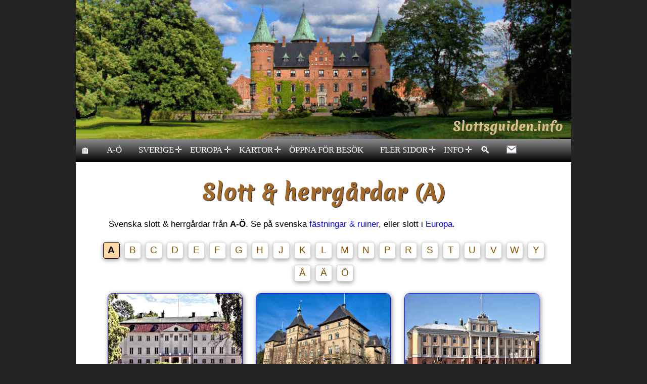

--- FILE ---
content_type: text/html
request_url: https://slottsguiden.info/bokstavsordning.asp?bokstav=A
body_size: 4419
content:

<!DOCTYPE html>
	
<html lang="sv">
<head>
<!-- Global site tag (gtag.js) - Google Analytics -->
<script async src="https://www.googletagmanager.com/gtag/js?id=G-EGF55VDGKK"></script>
<script>
  window.dataLayer = window.dataLayer || [];
  function gtag(){dataLayer.push(arguments);}
  gtag('js', new Date());

  gtag('config', 'G-EGF55VDGKK');
</script>

<!-- Global site tag (gtag.js) - Google Analytics -->
<script async src="https://www.googletagmanager.com/gtag/js?id=UA-126833431-1"></script>
<script>
  window.dataLayer = window.dataLayer || [];
  function gtag(){dataLayer.push(arguments);}
  gtag('js', new Date());
  gtag('config', 'UA-126833431-1');
</script>
        <meta charset="utf-8">
		<meta name="viewport" content="width=device-width, initial-scale=1">
		<title>Slott i bokstavsordning | slottsguiden.info</title>
		<META NAME="Author" CONTENT="Nina Ringbom">
		<META NAME="Description" CONTENT="Svenska slott och herrgårdar, fästningar, ruiner, borgar och slott och vilka historiska händelser som utspelats på dem">
		<META NAME="KeyWords" CONTENT="Slott, herrgårdar, fästningar, ruiner, palats, borgar">	
		<link rel="stylesheet" type="text/css" href="css/screen_styles.css">				
		<link rel="stylesheet" type="text/css" href="css/button.css">
		<link rel="stylesheet" type="text/css" media="only screen and (min-width:50px) and (max-width:500px)" href="css/detalj_small.css">
		<link rel="stylesheet" type="text/css" media="only screen and (min-width:501px) and (max-width:800px)" href="css/detalj_medium.css">
		<link rel="stylesheet" type="text/css" media="only screen and (min-width:801px)" href="css/detalj_big.css">			
<style>
@media only screen and (max-width:320px) {div.img2 img {width:270px;height:auto;border-radius:15px;border:1px solid #c0c0c0;box-shadow: 0 5px 10px 0 rgba(0,0,0, .5);}}
</style>
</head>
<body>
<div class="page">
<header>
<div id="hero"></div>				
</header>
<div class="container">
<style>
body,ul,nav,li,a {margin:0;padding:0;}	
a {text-decoration:none;}	
#menu .main-menu {display:none;}
#tm:checked + .main-menu {display: block;}
#menu input[type="checkbox"],#menu ul span.drop-icon {display:none;}
#menu li,#toggle-menu {border-width: 0 0 1px;}
#menu li:hover > a {color: #d58400;}
#menu .sub-menu {background-color:#444;border-width:1px 1px 0;margin:0 1em;}
#menu .sub-menu li:last-child {border-width: 0;}
#menu li,#toggle-menu,#menu a {position: relative;display: block;color: white;}
#menu,#toggle-menu {background-color: #000;}
#toggle-menu {text-decoration:none;padding:0.4em 0.7em;line-height:30px;font-family:Verdana;background-image:linear-gradient(to bottom, rgba(138,138,138,1) 0%, rgba(0,0,0,1) 100%);}
#menu a {text-decoration:none;padding:0.4em 0.5em;line-height:30px;font-family:Verdana;}
#menu a {transition:all .125s ease-in-out;-webkit-transition:all .125s ease-in-out;white-space: nowrap;}
#menu a:hover {color:#d58400;}
#menu .sub-menu {display:none;}
#menu input[type="checkbox"]:checked + .sub-menu {display: block;}
#menu .sub-menu a:hover {color: #d58400;}
#toggle-menu .drop-icon,#menu li label.drop-icon {position:absolute;right:1.5em;top:1.25em;}
#menu label.drop-icon, #toggle-menu span.drop-icon {border-radius:50%;width:1em;height:1em;text-align:center;background-color:rgba(0, 0, 0, .125);text-shadow:0 0 0 transparent;color:rgba(255, 255, 255, .75);}	
.menu-click-down-area {position:absolute;left:0;right:0;bottom:0;top:0;display:flex;align-items:center;justify-content:flex-end;padding-right:1.5em;cursor:pointer;}
.menu-down {border-radius:50%;width:1em;height:1em;text-align:center;background-color:rgba(0, 0, 0, .125);text-shadow:0 0 0 transparent;color:rgba(255, 255, 255, .75);line-height:1;}
#menu .drop-icon {line-height:1;}
@media only screen and (min-width:60em) {.menu-click-down-area {padding-right:6px;}
.menu-down {color:unset;background-color:unset;}
#menu a {padding-right:24px;}
#menu .main-menu {display:flex;background:linear-gradient(to bottom, rgba(138,138,138,1) 0%, rgba(0,0,0,1) 100%);}
#toggle-menu,#menu label.drop-icon {display: none;}
#menu ul span.drop-icon {display: inline-block;}
#menu li {float:left;border-width:0 1px 0 0;background-color:transparent;}
#menu .sub-menu li {float:none;}
#menu .sub-menu {border-width:0;margin:0;position:absolute;top:100%;left:0;z-index:3000;}
#menu .sub-menu,#menu input[type="checkbox"]:checked + .sub-menu {display:none;}
#menu .sub-menu li {border-width:0 0 1px;}
#menu .sub-menu .sub-menu {top:0;left:100%;}
#menu li:hover > input[type="checkbox"] + .sub-menu {display:block;}}
</style>
<nav id="menu">
<label for="tm" id="toggle-menu"><span style='font-size:25px;'>&#9776;</span></label>
<input type="checkbox" id="tm">
<ul class="main-menu clearfix">
<li><a href="index.asp"><span style='font-size:20px;'>&#127968;</span></a></li>	
<li><a href="bokstavsordning.asp?bokstav=A">A-&Ouml;</a></li>
<li><a href=#>SVERIGE 
<label title="" class="menu-click-down-area" for="sm1"> <div class="menu-down"><span>&#10011;</span></div></label>
</a>
<input type="checkbox" id="sm1">
<ul class="sub-menu"> 
<li><a href="bokstavsordning.asp?bokstav=A"><nobr>Bokstavsordning A-&Ouml;</nobr></a></li>
<li><a href="flygfotoswe.asp">Flygfoton (Sverige)</a></li>
<li><a href="slottfastningar.asp">F&auml;stningar & ruiner</a></li>
<li><a href="land.asp?landskod=SWE">Lista Sverige</a></li>
<li><a href="#">Svenska landskap 
<label title="" class="menu-click-down-area" for="sm2">
<div class="menu-down">&#10011;</div>
</label>
</a>	
<input type="checkbox" id="sm2">
<ul class="sub-menu">					
<li><a href="slottlandskap.asp?landskap=15">Blekinge</a></li>
<li><a href="slottlandskap.asp?landskap=13">Bohusl&auml;n</a></li>
<li><a href="slottlandskap.asp?landskap=12">Gotland</a></li>	
<li><a href="slottlandskap.asp?landskap=1">G&auml;strikland</a></li>
<li><a href="slottlandskap.asp?landskap=2">Halland</a></li>	
<li><a href="slottlandskap.asp?landskap=3">N&auml;rke</a></li>
<li><a href="slottlandskap.asp?landskap=4">Sk&aring;ne</a></li>	
<li><a href="slottlandskap.asp?landskap=5">Sm&aring;land</a></li>
<li><a href="slottlandskap.asp?landskap=6">S&ouml;dermanland</a></li>	
<li><a href="slottlandskap.asp?landskap=7">Uppland</a></li>
<li><a href="slottlandskap.asp?landskap=14">V&auml;rmland</a></li>	
<li><a href="slottlandskap.asp?landskap=8">V&auml;sterg&ouml;tland</a></li>
<li><a href="slottlandskap.asp?landskap=9">V&auml;stmanland</a></li>	
<li><a href="slottlandskap.asp?landskap=10">&Ouml;land</a></li>
<li><a href="slottlandskap.asp?landskap=11">&Ouml;sterg&ouml;tland</a></li>	
</ul>
<li><a href="suecia.asp">Suecia antiqua</a></li>
</ul>
</li>
</li>	
<li><a href="#">EUROPA
<label title="" class="menu-click-down-area" for="sm3">
<div class="menu-down">&#10011;</div>
</label>
</a>
<input type="checkbox" id="sm3">
<ul class="sub-menu"> 
<li><a href="bokstavsordningeuro.asp?bokstav=A"><nobr>Bokstavsordning A-&Aring;</nobr></a></li>	
<li><a href="flygfoto.asp">Flygfoton (Europa)</a></li>
<li><a href="slotteuropa.asp"><nobr>Lista Europa</nobr></a></li>				
<li><a href="#">Centraleuropa
<label title="" class="menu-click-down-area" for="sm4">
<div class="menu-down">&#10011;</div>
</label>
</a>
<input type="checkbox" id="sm4">
<ul class="sub-menu">
<li><a href="land.asp?landskod=POL">Polen</a></li>					
<li><a href="land.asp?landskod=CHE">Schweiz</a></li>	
<li><a href="land.asp?landskod=SVN">Slovenien</a></li>
<li><a href="land.asp?landskod=CZE">Tjeckien</a></li>
<li><a href="land.asp?landskod=DEU">Tyskland</a></li>
<li><a href="land.asp?landskod=AUT">&Ouml;sterrike</a></li>
</ul>
</li>
<li><a href="#">Nordeuropa
<label title="" class="menu-click-down-area" for="sm5">
<div class="menu-down">&#10011;</div>
</label>
</a>
<input type="checkbox" id="sm5">
<ul class="sub-menu">
<li><a href="land.asp?landskod=DNK">Danmark</a></li>	
<li><a href="land.asp?landskod=GBR">England</a></li>				
<li><a href="land.asp?landskod=EST">Estland</a></li>	
<li><a href="land.asp?landskod=FIN">Finland</a></li>	
<li><a href="land.asp?landskod=IRL">Irland</a></li>	
<li><a href="land.asp?landskod=LVA">Lettland</a></li>	
<li><a href="land.asp?landskod=LTU">Litauen</a></li>	
<li><a href="land.asp?landskod=NOR">Norge</a></li>
<li><a href="land.asp?landskod=SCO">Skottland</a></li>	
<li><a href="land.asp?landskod=WAL">Wales</a></li>	
</ul>
</li>
<li><a href="#">Sydeuropa
<label title="" class="menu-click-down-area" for="sm6">
<div class="menu-down">&#10011;</div>
</label>
</a>
<input type="checkbox" id="sm6">
<ul class="sub-menu">
<li><a href="land.asp?landskod=ITA">Italien</a></li>						
<li><a href="land.asp?landskod=PRT">Portugal</a></li>	
<li><a href="land.asp?landskod=ESP">Spanien</a></li>	
</ul>
</li>
<li><a href="#">V&auml;steuropa
<label title="" class="menu-click-down-area" for="sm7">
<div class="menu-down">&#10011;</div>
</label>
</a>
<input type="checkbox" id="sm7">
<ul class="sub-menu">
<li><a href="land.asp?landskod=BEL">Belgien</a></li>	
<li><a href="land.asp?landskod=FRA">Frankrike</a></li>
<li><a href="land.asp?landskod=NLD">Nederl&auml;nderna</a></li>
</ul>
</li>
<li><a href="#">&Ouml;steuropa
<label title="" class="menu-click-down-area" for="sm8">
<div class="menu-down">&#10011;</div>
</label>
</a>
<input type="checkbox" id="sm8">
<ul class="sub-menu">
<li><a href="land.asp?landskod=RUS">Ryssland</a></li>
<li><a href="land.asp?landskod=UKR">Ukraina</a></li>	
</ul>
</li>
</ul>
</li>
<li><a href=#>KARTOR 
<label title="" class="menu-click-down-area" for="sm11"> <div class="menu-down"><span>&#10011;</span></div></label>
</a>
<input type="checkbox" id="sm11">
<ul class="sub-menu"> 
<li><a href="mapsv.asp"><nobr>Hela Sverige</nobr></a></li>
<li><a href="maphalland.asp">Halland</a></li>
<li><a href="mapnarke.asp">N&auml;rke</a></li>
<li><a href="skanemap.asp">Sk&aring;ne</a></li>
<li><a href="mapsmaland.asp">Sm&aring;land</a></li>
<li><a href="mapsodermanland.asp">S&ouml;dermanland</a></li>
<li><a href="mapuppland.asp">Uppland</a></li>
<li><a href="maposter.asp">&Ouml;sterg&ouml;tland</a></li>
<li> &nbsp; - - - - - - - - - - - </li>
<li><a href="mapse.asp">Syd/centraleuropa</a></li>
<li><a href="mapve.asp">V&auml;stra Europa</a></li>
<li><a href="mapoe.asp">&Ouml;stra Europa</a></li>
</li>
</ul>
<li><a href="oppna_slott2.asp">&Ouml;PPNA F&Ouml;R BES&Ouml;K</a></li>	
<li><a href="#">FLER SIDOR
<label title="" class="menu-click-down-area" for="sm9">
<div class="menu-down">&#10011;</div>
</label>
</a>
<input type="checkbox" id="sm9">
<ul class="sub-menu">
<li><a href="arkitekter.asp">Arkitekter</a></li>
<li><a href="filmer2.asp?bokstav=A">Filmer med slott</a></li>
<li><a href="slottfilm.asp">Inspelningsplatser</a></li>
<li><a href="koordinater.asp?sortering=slottsnamn">Koordinater</a></li>
<li><a href="visaindexslott.asp?sortering=slottsnamn">Slottsindex</a></li>		
</ul>
</li>	
<li><a href="#">INFO<label title="" class="menu-click-down-area" for="sm10">
<div class="menu-down">&#10011;</div>
</label>
</a>
<input type="checkbox" id="sm10">
<ul class="sub-menu">
<li><a href="https://www.facebook.com/groups/7489110177/">Facebookgrupp</A></li>
<li><a href="https://historiesajten.se" target="_blank" rel="noopener">Historiesajten.se</a></li>             	
<li><a href="information.asp">Info & K&auml;llor</a></li>
<li><a href="lankar.asp">L&auml;nkar</a></li>	
<li><a href="https://historiesajten.se/handelser2.asp?id=98" target="_blank" rel="noopener">Mitt bibliotek</a></li>	
<li><a href="swish.asp">St&ouml;d Slottsguiden</a></li>				
</ul>
<li><a href="search.asp"><span style='font-size:20px;'>&#128269;</span></A></li>
<li><a href="nina.asp"><span style='font-size:20px;'><img src="bilder/epost.gif"></span></a></li>
</li>
</ul>
</nav>
<article>	
<h1>Slott & herrgårdar (A)</h1>
<div class="texten2">Svenska slott & herrgårdar från <b>A-&Ouml;</b>. Se på svenska <a href="slottfastningar.asp">fästningar & ruiner</a>, eller slott i <a href="bokstavsordningeuro.asp?bokstav=A">Europa</a>.</div>		
<p>		
 <center>
	
		<a href="bokstavsordning.asp?bokstav=A"><button class="btn vald">A</button></A> 
	
		<a href="bokstavsordning.asp?bokstav=B"><button class="btn success">B</button></A>
	
		<a href="bokstavsordning.asp?bokstav=C"><button class="btn success">C</button></A>
	
		<a href="bokstavsordning.asp?bokstav=D"><button class="btn success">D</button></A>
	
		<a href="bokstavsordning.asp?bokstav=E"><button class="btn success">E</button></A>
	
		<a href="bokstavsordning.asp?bokstav=F"><button class="btn success">F</button></A>
	
		<a href="bokstavsordning.asp?bokstav=G"><button class="btn success">G</button></A>
	
		<a href="bokstavsordning.asp?bokstav=H"><button class="btn success">H</button></A>
	
		<a href="bokstavsordning.asp?bokstav=J"><button class="btn success">J</button></A>
	
		<a href="bokstavsordning.asp?bokstav=K"><button class="btn success">K</button></A>
	
		<a href="bokstavsordning.asp?bokstav=L"><button class="btn success">L</button></A>
	
		<a href="bokstavsordning.asp?bokstav=M"><button class="btn success">M</button></A>
	
		<a href="bokstavsordning.asp?bokstav=N"><button class="btn success">N</button></A>
	
		<a href="bokstavsordning.asp?bokstav=P"><button class="btn success">P</button></A>
	
		<a href="bokstavsordning.asp?bokstav=R"><button class="btn success">R</button></A>
	
		<a href="bokstavsordning.asp?bokstav=S"><button class="btn success">S</button></A>
	
		<a href="bokstavsordning.asp?bokstav=T"><button class="btn success">T</button></A>
	
		<a href="bokstavsordning.asp?bokstav=U"><button class="btn success">U</button></A>
	
		<a href="bokstavsordning.asp?bokstav=V"><button class="btn success">V</button></A>
	
		<a href="bokstavsordning.asp?bokstav=W"><button class="btn success">W</button></A>
	
		<a href="bokstavsordning.asp?bokstav=Y"><button class="btn success">Y</button></A>
	
		<a href="bokstavsordning.asp?bokstav=Å"><button class="btn success">Å</button></A>
	
		<a href="bokstavsordning.asp?bokstav=Ä"><button class="btn success">Ä</button></A>
	
		<a href="bokstavsordning.asp?bokstav=Ö"><button class="btn success">Ö</button></A>
		
 </center>
</p>

<div class="flex">

<div class="img2">
<a href="slottdetalj.asp?id=263"><img border="1" src="./slott/263.jpg" alt="Almnäs" title="Almnäs">
<div class="desc"> Almnäs</a><br>Västergötland</div>
</div>

<div class="img2">
<a href="slottdetalj.asp?id=248"><img border="1" src="./slott/248.jpg" alt="Alnarp" title="Alnarp">
<div class="desc"> Alnarp</a><br>Skåne</div>
</div>

<div class="img2">
<a href="slottdetalj.asp?id=136"><img border="1" src="./slott/136.jpg" alt="Arvfurstens palats" title="Arvfurstens palats">
<div class="desc"> Arvfurstens palats</a><br>Uppland</div>
</div>

</div>
<p><center><a href="swish.asp"><img src="bilder/swishliten.gif" style="border:0px" alt="swishlogga">&nbsp; St&ouml;d slottsguiden!&nbsp; <img src="bilder/swishliten.gif" style="border:0px" alt="swishlogga"></A></center>
</p>
</article>
<div class="clear-fix"></div>
<footer>
&copy; Nina Ringbom 2007-04-30 <br>Slottsguiden.info uppdaterades 2025-07-01
</footer>
</div>
</div>
</body>
</html>

--- FILE ---
content_type: text/css
request_url: https://slottsguiden.info/css/screen_styles.css
body_size: 551
content:
.page{max-width:980px;margin:0px auto;position:relative;background-color:#fff;}
div.flex{display:flex;flex-direction:row;flex-wrap:wrap;justify-content:space-around;}
a:hover{color:#c68133;}
a.cta:hover{background-position:right -50px;}
.clear-fix{clear:both;line-height:1px;}
hr{color:#dbdbdb;-webkit-margin-before:0.5em;-webkit-margin-after:0.5em;-webkit-margin-start:auto;-webkit-margin-end:auto;border-style:inset;border-width:1px;}
div.img a:hover img{border:1px solid #c0c0c0;}
div.img4{margin:10px 25px 10px 10px;padding:0px 3px 3px 3px;border:1px solid #fff;height:auto;max-width:100%;float:left;text-align:left;text-decoration:none;}	
div.img4 img{display:inline;padding:0px 0px 0px 0px;border:1px solid #404040;width:100px;height:133px;text-decoration:none;}
div.img4 a:hover img{border:1px solid #c0c0c0;}
.vtext{font-family:Verdana,Arial,Garamond,sans-serif;color:#412717;font-size:13px;text-align:left;padding:0px 15px 10px 10px;}  
footer{font-size:.85em;text-align:center;color:#e2e2e2;background-color:#000;padding:10px 10px 10px 10px;background:linear-gradient(to bottom, rgba(138,138,138,1) 0%, rgba(0,0,0,1) 100%);}
p.margin{margin:0% 3% 3% 4%;}
img.righttext{float:right;}
table.center{margin-left:auto;margin-right:auto;}

--- FILE ---
content_type: text/css
request_url: https://slottsguiden.info/css/button.css
body_size: 432
content:
.btn{border:1px solid #fff;background-color:#fff;border-radius:5px;width:33px;height:33px;padding:4px 0px;margin:6px 2px;font-size:19px;cursor:pointer;box-shadow:0 3px 8px 0 rgba(0,0,0,0.2), 0 3px 8px 0 rgba(0,0,0,0.19);}
.success{border-color:#d6d6d6;color:#865200;}
.success:hover{background-color:#ffd9a8;color:#000;}
.vald{background-color:#ffd9a8;border:1px solid #000;font-weight:bold;font-size:19px;}
.btn2{border:1px solid #fff;background-color:#fff;color:#000;border-radius:5px;width:60px;height:33px;padding:4px 0px;margin:6px 2px;font-size:19px;cursor:pointer;box-shadow:0 3px 8px 0 rgba(0,0,0,0.2), 0 3px 8px 0 rgba(0,0,0,0.19);}
.success2{border-color:#aaaaaa;color:#7a7a7a;}
.success2:hover{background-color:#ffd9a8;color:#000;}
.vald2{background-color: #ffd9a8;border: 1px solid #000;font-size: 19px;} 
.btn3{border:1px solid #fff;background-color:#fff;color:#000;border-radius:5px;width:100px;height:33px;padding:4px 0px;margin:6px 2px;font-size:19px;cursor:pointer;box-shadow:0 3px 8px 0 rgba(0,0,0,0.2), 0 3px 8px 0 rgba(0,0,0,0.19);}
.success3{border-color: #aaaaaa;color: #7a7a7a;}
.success3:hover{background-color: #ffd9a8;color: #000;}
.vald3{background-color:#ffd9a8;font-weight:bold;font-size: 19px;}
@media only screen and (min-width: 768px) {.btn2 {border:1px solid #fff;background-color:#fff;color:#000;border-radius:5px;width:50px;height:30px;padding:4px 0px;margin:6px 2px;font-size:16px;cursor:pointer;box-shadow:0 3px 8px 0 rgba(0,0,0,0.2), 0 3px 8px 0 rgba(0,0,0,0.19);}
.success2{border-color:#aaaaaa;}
.success2:hover{background-color:#ffd9a8;color: #000;}
.vald2{background-color:#ffd9a8;border:1px solid #000;font-weight:bold;font-size:18px;}
.btn3{border:1px solid #fff;background-color:#fff;color:#000;border-radius:5px;height:auto;padding:4px 4px 4px 2px;margin:6px 2px;font-size:18px;cursor:pointer;box-shadow:0 3px 8px 0 rgba(0,0,0,0.2), 0 3px 8px 0 rgba(0,0,0,0.19);}
.success3{border-color:#aaaaaa;color:#9c9386;}
.success3:hover{background-color:#ffd9a8;color:#000;}
.vald3{background-color:#ffd9a8;font-weight:bold;font-size:19px;}

--- FILE ---
content_type: text/css
request_url: https://slottsguiden.info/css/detalj_big.css
body_size: 1588
content:
@import url('https://fonts.googleapis.com/css2?family=Merienda+One&display=swap');
header{background:url(../images/banner_large2.jpg) no-repeat 50% 0px;}
#hero {height:275px;position:relative;overflow:hidden;}
#hero .panel {width:100%;height:275px;position:absolute;overflow:hidden;}
#hero .panel img {position:absolute;top:0px;right:0px;}
#hero .panel .caption {position:absolute;top:95px;left:0px;width:45%;background-color:rgba(45,50,79,.85);padding:25px 20px 15px 35px;}
#nobreak{white-space:nowrap;}
body{background-color: #242424;background-repeat:repeat;font-size:17px;font-family:Verdana, OpenSans, Helvetica Neue, Helvetica, Arial, sans-serif;line-height:1.5;}
th,td{text-align:left;padding-top:4px;padding-right:0px;padding-bottom:4px;padding-left:4px;vertical-align:top;}
article{padding:10px 50px 10px 50px;}
a {color:#0709ed;text-decoration:none!important;}
h1{text-align:center;font-family:'Merienda One', cursive, Verdana, Arial, Helvetica Neue, Helvetica;letter-spacing: 2px;font-size: 40px;font-weight: bold;color: #a16a29;margin: 20px 0px 20px 0px;text-shadow: 1px 1px 1px #04001e;}
h4{font-size:1.2em;margin:0em 0em 0em 0em;color:#a16a29;}
span.plats{font-family:Arial, verdana, Helvetica Neue, Helvetica;letter-spacing:2px;font-size:17px; margin:0em 0em 0em 0em; text-shadow:1px 1px 1px #525252;color:#000;}
span.ur{font-family:Arial, Verdana, Helvetica Neue,Helvetica;letter-spacing:0.5px;font-size:22px;font-weight:bold;margin:0em 0em 0em 0em;text-shadow:0px 1px 1px #bdbdbd;color:#a16a29;} 
div.desc{text-decoration:none;text-align:center;font-weight:normal;width:100%;padding:0px 0px 23px 0px;line-height: 1.3;}  
div.img2 img{border-radius:10px;display:inline;width:265px;box-shadow:2px 2px 10px grey;}
div.img img{border-radius:10px;display:inline;width:200px;box-shadow:2px 2px 10px grey;}
img.person{border-radius:12px;width:auto;margin:0px 10px 0px 10px;box-shadow:2px 2px 10px grey;}
img.flagga{height:30px;margin:0px;box-shadow:2px 2px 5px grey;}
img.minibild{border-radius:12px;margin: 0px 12px 0px 10px;box-shadow:2px 2px 10px grey;width:200px;height:143px;}
img.bildkarta{border-radius:12px;margin:0px 3px 10px 10px;box-shadow:2px 2px 10px grey;width:200px;height:143px;}
.container{width:100%;height:100%;margin:0px auto;}
.dot{border-bottom:dashed 1px #808080;color:#a16a29;cursor:help;}
.tooltip{position:relative;display:inline-block;border-bottom:dashed 1px #929292;color:#a16a29;cursor:help;font-size:17px;}
.tooltip .tooltiptext {visibility:hidden;width:113px;font-size:15px;background-color:#555;color:#fff;text-align:center;border-radius:6px;padding:5px 0;position:absolute;z-index:1;bottom:125%;left:50%;margin-left:-50px;opacity:0;transition:opacity 0.3s;}
.tooltip .tooltiptext::after {content:"";position:absolute;top:100%;left:50%;margin-left:-5px;border-width:5px;border-style:solid;border-color:#555 transparent transparent transparent;}
.tooltip:hover .tooltiptext {visibility:visible;opacity: 1;} 
.texten{text-align:center;margin:0px 0px 20px 0px;}
.texten2{text-align:left;margin:0px 0px 15px 15px;}
.TFtable{width:100%;border-collapse:collapse;}
.TFtable tr{background:#ffffff;}
.TFtable tr:nth-child(even){background:#ffeac1;}
.TFtable tr:nth-child(odd) {background:#ffffff;}
.handelse{font-size:17px;line-height:1.5;}
.slottsbild{border-radius:15px;width:100%;margin:15px 1px 1px 1px;box-shadow:2px 2px 10px grey;}
.adress{text-align:left;color:#535353;line-height:1.0;padding:0px;}
.historia{font-size:17px;text-align:left;line-height:1.5;}
.bildtext{color:#595959;font-size:13px;font-style:italic;text-align:center;margin:0px 0px 23px 0px;}
.kontaktinfo{background:url(../images/bak.png) repeat-x;color:#ffffff;font-size:17px;margin:0px 0px 0px 0px;padding:5px 0px 5px 5px;}
.oppettider{font-size:14px;color:#a16a29;font-style:italic;margin:0px 0px 0px 0px;padding:10px 0px 9px 0px;} 
.inskrivet{font-size:14px;font-style:italic;color:#a16a29;text-align:right;margin:0px 0px 0px 3px;padding:5px 0px 5px 5px;}
div.flex{display:flex;flex-direction:row;flex-wrap:wrap;justify-content:space-around;}
.flex-container {display:flex;flex-flow:row wrap;justify-content:center;}
.flex-container > div {background-color:#fff;width:270px;margin:10px 0px 10px 0px;}
img.slotten{border-radius:15px;margin:0px 4px 0px 4px;box-shadow:0 5px 10px 0 rgba(0,0,0, .5);}

--- FILE ---
content_type: text/css
request_url: https://slottsguiden.info/css/detalj_small.css
body_size: 1617
content:
@import url('https://fonts.googleapis.com/css2?family=Merienda+One&display=swap');
header{background:url(../images/banner_small2.jpg) no-repeat 50% 0px;}
#hero{height:100px;}
#hero .panel .caption {display:none;} 
body{color:#595959;font-family:Verdana, OpenSans, Helvetica Neue, Helvetica, Arial, sans-serif;font-size:15px;line-height:1.4;background:#21252d;}
div.img a:hover img {border:1px solid #c8c8c8;}
img.person{border-radius:15px;width:auto;margin:10px 0px 0px 10px;box-shadow:2px 2px 10px grey;}
th,td{text-align:left;padding-top:3px;padding-right:0px;padding-bottom:3px;padding-left:4px;vertical-align:top;}
h1{text-align:center;font-family:'Merienda One', cursive, Verdana, Arial, Helvetica Neue, Helvetica;letter-spacing:0px;font-size:25px;color:#a16a29;margin: 20px 0px 20px 0px;text-shadow:0px 0px 1px #04001e;}
h4{font-size:1.2em;margin:0em 0em 0em 0em;color:#a16a29;}
.page{max-width:500px;margin:0px auto;position:relative;background-color:#fff;}
.container{width:100%;height:100%;margin:0px auto;}
article{margin-top:0px;margin-right:12px;margin-bottom:0px;margin-left:12px;}
a{color:#0709ed;text-decoration:none!important;}
.tooltip{position:relative;display:inline-block;border-bottom:dashed 1px #929292;color:#a16a29;cursor:help;font-size:15px;}
.tooltip .tooltiptext {visibility:hidden;width:113px;font-size:15px;background-color:#555;color:#fff;text-align:center;border-radius:6px;padding:5px 0;position:absolute;z-index:1;bottom:125%;left:50%;margin-left:-50px;opacity:0;transition:opacity 0.3s;}
.tooltip .tooltiptext::after {content:"";position:absolute;top:100%;left:50%;margin-left:-5px;border-width:5px;border-style:solid;border-color:#555 transparent transparent transparent;}
.tooltip:hover .tooltiptext {visibility:visible;opacity: 1;} 
.historia{font-size:15px;text-align:left;line-height:1.4;}
.bildtext{font-size:13px;font-style:italic;text-align:center;padding:0px 0px 20px 0px;line-height:1.3;}
.texten{text-align:center;margin:0px 0px 20px 0px;}
.texten2{text-align:left;margin:0px 0px 10px 10px;}
.TFtable{width:100%;border-collapse:collapse;}
.TFtable td{padding-top:6px;padding-right:3px;padding-bottom:6px;padding-left:3px;border:0px solid;}
.slottsbild{border-radius:15px;width:100%;margin:5px 0px 0px 0px;box-shadow:2px 2px 10px grey;}	 
.TFtable tr{background:#ffffff;} 
.TFtable tr:nth-child(even){background:#ffeac1;} 
.TFtable tr:nth-child(odd) {background:#ffffff;}
.adress{text-align:left;color:#535353;line-height:1.0;padding:0px 0px 0px 0px;}
.kontaktinfo{background:url(../images/bak.png) repeat-x;color:#ffffff;margin:0px;padding:5px 0px 5px 5px;} 
.oppettider{color:#a16a29;font-size:12px;font-style:italic;margin:0px;padding:7px 0px 8px 0px;} 
.inskrivet{font-size:12px;font-style:italic;color:#a16a29;text-align:center;margin:0px 0px 0px 3px;padding:5px 0px 5px 5px;} 
.dot{border-bottom:dashed 1px #808080;color:#a16a29;cursor:help;}
.bild{padding:5px 0px 5px 5px;margin:0px 0px 0px 3px;}
.handelse{font-size:14px;padding:4px 0px 0px 0px;line-height:1.4;}
span.ur{font-family:Arial, Verdana, Helvetica Neue,Helvetica;letter-spacing:0.5px;font-size:19px;font-weight:bold;margin:0em 0em 0em 0em;text-shadow:0px 1px 1px #bdbdbd;color:#a16a29;} 
span.plats{font-family:Arial, Verdana, Helvetica Neue, Helvetica;letter-spacing:2px;font-size:15px;margin:0em 0em 0em 0em; text-shadow:1px 1px 1px #bdbdbd;color:#525252;padding-top:3px;font-weight: bold;}
div.desc{font-size:14px;text-decoration:none;text-align:center;font-weight:normal;width:100%;padding:4px 0px 15px 0px;}
div.img img{border-radius:10px;display:inline;width:160px;height:110px;vertical-align:text-top;box-shadow:2px 2px 10px grey;}
div.img2 img{border-radius:10px;display:inline;width:160px;height:110px;vertical-align:text-top;box-shadow:2px 2px 10px grey;}
img.flagga{height:17px;margin:auto;box-shadow:2px 2px 5px grey;}
img.minibild{border-radius:12px;margin:5px 0px 11px 5px;box-shadow:2px 2px 10px grey;}
img.bildkarta{border-radius:12px;margin:5px 0px 20px 1px;box-shadow:2px 2px 10px grey;}
img.slotten{border-radius:15px;margin:2px 0px 2px 0px;width:160px;box-shadow:0 5px 10px 0 rgba(0,0,0, .5);}
div.flex{display:flex;flex-direction:row;flex-wrap:wrap;justify-content:space-around;}
.flex-container{display:flex;flex-flow:row wrap;justify-content:center;}
.flex-container > div {background-color:#fff;width:320px;margin:10px;border-radius:15px;border-top:0px solid #c0c0c0;}

--- FILE ---
content_type: text/css
request_url: https://slottsguiden.info/css/detalj_medium.css
body_size: 1583
content:
@import url('https://fonts.googleapis.com/css2?family=Merienda+One&display=swap');
header{background:url(../images/banner_medium2.jpg) no-repeat 50% 0px;}
#hero{height:200px;}
body{background-image:url("images/test.jpg");background-repeat:repeat;font-size:16px;color:#21252d;font-family:Verdana, OpenSans, Helvetica Neue, Helvetica, Arial, sans-serif;line-height:1.4;}
a{color:#0709ed;text-decoration:none!important;}
article{margin-top:0px;margin-right:20px;margin-bottom:0px;margin-left:20px;}
h1{text-align:center;font-family:'Merienda One', cursive, Verdana, Arial, Helvetica Neue, Helvetica;letter-spacing:2px;font-size:35px;color:#a16a29;margin: 20px 0px 20px 0px;text-shadow:1px 0px 1px #04001e;}
h4{font-size:1.1em;margin:0em 0em 0em 0em;color:#a16a29;}
.toggleMenu{width:100%;padding:10px 0px 10px 0px !important;background-color:#444444;background-image:url('images/bak.png');background-repeat:repeat-x;}
.dot{border-bottom:dashed 1px #808080;color:#a16a29;cursor:help;}
.handelse{font-size:17px;padding:4px 0px 0px 0px;line-height:1.3;}
.page{max-width:980px;margin:0px auto;position:relative; background-color:#fff;}
.container{width:100%;height:100%;margin:0px auto;}
.bildtext{color:#000;font-size:11px;font-style:italic;text-align:center;padding:0px 0px 20px 0px;}
.texten{text-align:center;margin:0px 0px 25px 5px;}
.texten2{text-align:left;margin:0px 5px 25px 25px;}
.adress{text-align:left;color:#535353;line-height:1.0;padding:0px 0px 0px 0px;}
.kontaktinfo{background:url(../images/bak.png) repeat-x;color:#ffffff;font-size:16px;margin:0px 0px 0px 3px;padding:5px 0px 5px 5px;}
.oppettider{font-size:14px;color:#a16a29;font-style:italic;margin:0px;padding:10px 0px 10px 0px;} 
.inskrivet{font-size:13px;font-style:italic;color:#a16a29;text-align:right;margin:0px 0px 0px 3px;padding:5px 0px 5px 5px;}
.tooltip{position:relative;display:inline-block;border-bottom:dashed 1px #929292;color:#a16a29;cursor:help;font-size:16px;}
.tooltip .tooltiptext {visibility:hidden;width:113px;font-size:15px;background-color:#555;color:#fff;text-align:center;border-radius:6px;padding:5px 0;position:absolute;z-index:1;bottom:125%;left:50%;margin-left:-50px;opacity:0;transition:opacity 0.3s;}
.tooltip .tooltiptext::after {content:"";position:absolute;top:100%;left:50%;margin-left:-5px;border-width:5px;border-style:solid;border-color:#555 transparent transparent transparent;}
.tooltip:hover .tooltiptext {visibility:visible;opacity: 1;} 
.slottsbild{border-radius:15px;width:100%;margin:13px 0px 0px 0px;box-shadow:2px 2px 10px grey;}
.historia{font-size:16px;text-align:left;line-height:1.5;}
.TFtable{width:100%;border-collapse:collapse;} 
.TFtable tr{background:#ffffff;}	 
.TFtable tr:nth-child(even) {background:#ffeac1;}
.TFtable tr:nth-child(odd) {background:#ffffff;}
div.img img{border-radius:10px;display:inline;width:200px;height:143px;box-shadow:2px 2px 10px grey;}
div.img2 img{border-radius:10px;display:inline;width:200px;box-shadow:2px 2px 10px grey;}
img.person{border-radius:15px;width:auto;margin:0px 7px 0px 10px;box-shadow:2px 2px 10px grey;}
img.flagga{height:28px;margin:auto;box-shadow:2px 2px 5px grey;}
img.minibild{border-radius:12px;margin:0px 10px 0px 0px;box-shadow:2px 2px 10px grey;width:200px;height:143px;}
img.bildkarta{border-radius:12px;margin:0px 13px 10px 10px;box-shadow:2px 2px 10px grey;width:200px;height:143px;}
span.ur{font-family:Arial, Verdana, Helvetica Neue,Helvetica;letter-spacing:0.5px;font-size:20px;font-weight:bold;margin:0em 0em 0em 0em;text-shadow:0px 1px 1px #bdbdbd;color:#a16a29;} 
span.plats{font-family:Arial, verdana, Helvetica Neue, Helvetica;letter-spacing:2px;font-size:16px; margin:0em 0em 0em 0em; text-shadow:1px 1px 1px #525252;color:#000;}
div.desc{font-size:15px;text-decoration:none;text-align:center;font-weight:normal;width:100%;padding:0px 0px 20px 0px;}
th,td{text-align:left;padding-top:4px;padding-right:0px;padding-bottom:4px;padding-left:4px;vertical-align:top;}
img.slotten{border-radius:15px;width:168px;box-shadow:0 5px 10px 0 rgba(0,0,0, .5);}
div.flex{display:flex;flex-direction:row;flex-wrap:wrap;justify-content:space-around;}
.flex-container{display:flex;flex-flow:row wrap;justify-content:center;}
.flex-container > div {background-color:#fff;width:240px;margin:5px 0px 5px 0px;}